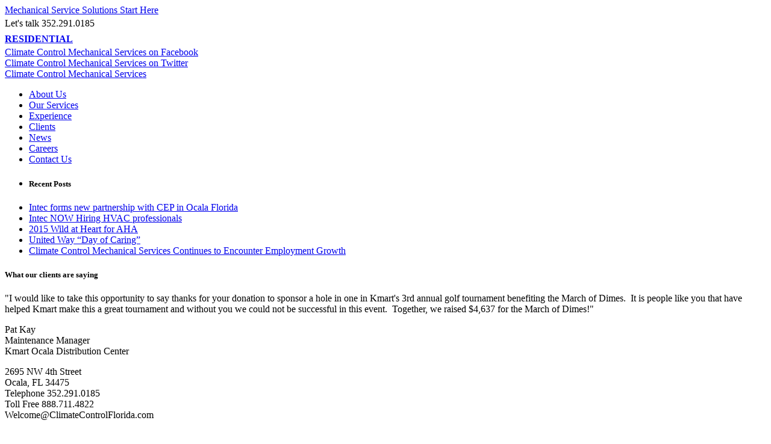

--- FILE ---
content_type: text/html; charset=UTF-8
request_url: http://climatecontrolflorida.com/2016/07/22/intec-forms-partnership-cep-ocala-florida/
body_size: 5573
content:
<!DOCTYPE html>
<html class="no-js" lang="en">
<head>
  <meta charset="utf-8"/>
  
  <title>Intec forms new partnership with CEP in Ocala Florida | Climate Control Mechanical Services</title>

  <link rel="stylesheet" type="text/css" media="all" href="http://climatecontrolflorida.com/wp-content/themes/ccms-2013-04/A.lato,,_lato.css+style.css,Mcc.h0YXaz0JSy.css.pagespeed.cf.DJ_ijP8S9v.css"/>
  
  <link rel="pingback" href="http://climatecontrolflorida.com/xmlrpc.php"/>
  <link rel="icon" type="image/png" href="[data-uri]"/>
  <link rel="shortcut icon" type="image/png" href="http://climatecontrolflorida.com/wp-content/themes/ccms-2013-04/images/favicon.png"/>
  
    
<!-- SEO Ultimate (http://www.seodesignsolutions.com/wordpress-seo/) -->
	<meta prefix="og: http://ogp.me/ns#" property="og:type" content="article">
	<meta prefix="og: http://ogp.me/ns#" property="og:title" content="Intec forms new partnership with CEP in Ocala Florida">
	<meta prefix="og: http://ogp.me/ns#" property="og:url" content="http://climatecontrolflorida.com/2016/07/22/intec-forms-partnership-cep-ocala-florida/">
	<meta prefix="og: http://ogp.me/ns#" property="og:image" content="http://climatecontrolflorida.com/files/2016/07/cep-feat.jpg">
	<meta property="article:published_time" content="2016-07-22">
	<meta property="article:modified_time" content="2016-07-25">
	<meta property="article:section" content="InTec">
	<meta prefix="og: http://ogp.me/ns#" property="og:site_name" content="Climate Control Mechanical Services">
	<meta property="twitter:card" content="summary">
<!-- /SEO Ultimate -->

<link rel='stylesheet' id='tab-shortcode-css' href='http://climatecontrolflorida.com/wp-content/plugins/tabs-shortcode/A.tab.min.css,qver=4.1.14.pagespeed.cf.A091XODccZ.css' type='text/css' media='all'/>
<!-- This site uses the Google Analytics by Yoast plugin v5.3.2 - Universal enabled - https://yoast.com/wordpress/plugins/google-analytics/ -->
<script type="text/javascript">(function(i,s,o,g,r,a,m){i['GoogleAnalyticsObject']=r;i[r]=i[r]||function(){(i[r].q=i[r].q||[]).push(arguments)},i[r].l=1*new Date();a=s.createElement(o),m=s.getElementsByTagName(o)[0];a.async=1;a.src=g;m.parentNode.insertBefore(a,m)})(window,document,'script','//www.google-analytics.com/analytics.js','__gaTracker');__gaTracker('create','UA-25303478-4','auto');__gaTracker('set','forceSSL',true);__gaTracker('send','pageview');</script>
<!-- / Google Analytics by Yoast -->
<link rel="EditURI" type="application/rsd+xml" title="RSD" href="http://climatecontrolflorida.com/xmlrpc.php?rsd"/>
<link rel="wlwmanifest" type="application/wlwmanifest+xml" href="http://climatecontrolflorida.com/wp-includes/wlwmanifest.xml"/> 
<link rel='prev' title='Intec NOW Hiring HVAC professionals' href='http://climatecontrolflorida.com/2016/07/12/intec-hiring-hvac-professionals/'/>
<meta name="generator" content="WordPress 4.1.14"/>
<link rel='canonical' href='http://climatecontrolflorida.com/2016/07/22/intec-forms-partnership-cep-ocala-florida/'/>
<link rel='shortlink' href='http://climatecontrolflorida.com/?p=879'/>
<script src='http://intec360.com/?dm=416883ac29cc7909b7c1d8e09421b03c&amp;action=load&amp;blogid=19&amp;siteid=1&amp;t=385527636&amp;back=http%3A%2F%2Fclimatecontrolflorida.com%2F2016%2F07%2F22%2Fintec-forms-partnership-cep-ocala-florida%2F' type='text/javascript'></script>
</head>
<body>
  
<!-- wrapper -->
<div id="wrapper">
  
  <!-- Header  -->
  <header>

    <div id="tag-line">			<div class="textwidget"><a href="http://climatecontrolflorida.com/experience/">Mechanical Service Solutions Start Here</a></div>
		</div><!-- #tag-line -->
    <div id="head-contact">
      <div id="head-phone">			<div class="textwidget"><div style="padding:0;margin:0;background: none; display: inline; line-height: 26px;"><span>Let's talk</span> 352.291.0185<br/><span style="font-size: 16px; font-weight: bold;"><a href="http://climatecontrolflorida.com/residential">RESIDENTIAL</a></span></div></div>
		</div><!-- #head-phone -->      <div id="head-facebook">			<div class="textwidget"><a href="https://www.facebook.com/Climate-Control-Mechanical-Services-263760047315914/?fref=ts" onclick="__gaTracker('send', 'event', 'outbound-widget', 'https://www.facebook.com/Climate-Control-Mechanical-Services-263760047315914/?fref=ts', 'Climate Control Mechanical Services on Facebook');">Climate Control Mechanical Services on Facebook</a></div>
		</div><!-- #head-facebook -->      <div id="head-twitter">			<div class="textwidget"><a href="https://twitter.com/InTec_360" onclick="__gaTracker('send', 'event', 'outbound-widget', 'https://twitter.com/InTec_360', 'Climate Control Mechanical Services on Twitter');">Climate Control Mechanical Services on Twitter</a></div>
		</div><!-- #head-twitter -->          </div>
    
    <a id="logo" href="http://climatecontrolflorida.com">Climate Control Mechanical Services</a>
  </header>
  
  <!-- End Header  -->
  
  <!-- Nav -->
  <div id="nav">
  
        <ul id="menu-head-nav" class="menu"><li id="menu-item-282" class="menu-item menu-item-type-post_type menu-item-object-page menu-item-282"><a href="http://climatecontrolflorida.com/about-us/">About Us</a></li>
<li id="menu-item-257" class="menu-item menu-item-type-post_type menu-item-object-page menu-item-257"><a href="http://climatecontrolflorida.com/services/">Our Services</a></li>
<li id="menu-item-256" class="menu-item menu-item-type-post_type menu-item-object-page menu-item-256"><a href="http://climatecontrolflorida.com/experience/">Experience</a></li>
<li id="menu-item-255" class="menu-item menu-item-type-post_type menu-item-object-page menu-item-255"><a href="http://climatecontrolflorida.com/clients/">Clients</a></li>
<li id="menu-item-567" class="menu-item menu-item-type-post_type menu-item-object-page current_page_parent menu-item-567"><a href="http://climatecontrolflorida.com/newsroom/">News</a></li>
<li id="menu-item-884" class="menu-item menu-item-type-custom menu-item-object-custom menu-item-884"><a href="https://intec360.applicantpro.com/jobs/" onclick="__gaTracker('send', 'event', 'outbound-widget', 'https://intec360.applicantpro.com/jobs/', 'Careers');">Careers</a></li>
<li id="menu-item-566" class="menu-item menu-item-type-post_type menu-item-object-page menu-item-566"><a href="http://climatecontrolflorida.com/contact/">Contact Us</a></li>
</ul>    
  </div>
  <!-- End Nav -->  
  <!-- left column -->
    <div id="column-left">
    
      <ul id="sub-nav">
        <li><h5>Recent Posts</h5></li>
        <li class="current_page_item"><a href="http://climatecontrolflorida.com/2016/07/22/intec-forms-partnership-cep-ocala-florida/">Intec forms new partnership with CEP in Ocala Florida</a></li>
<li><a href="http://climatecontrolflorida.com/2016/07/12/intec-hiring-hvac-professionals/">Intec NOW Hiring HVAC professionals</a></li>
<li><a href="http://climatecontrolflorida.com/2015/03/18/2015-wild-at-heart-for-aha/">2015 Wild at Heart for AHA</a></li>
<li><a href="http://climatecontrolflorida.com/2015/03/16/united-way-day-of-caring/">United Way “Day of Caring”</a></li>
<li><a href="http://climatecontrolflorida.com/2014/01/21/climate-control-mechanical-continues-encounter-employment-growth/">Climate Control Mechanical Services Continues to Encounter Employment Growth</a></li>
      </ul>
    
      
  <div id="column-left-quote">
    <h5>What our clients are saying</h5>
    <p>"I would like to take this opportunity to say thanks for your donation to sponsor a hole in one in Kmart's 3rd annual golf tournament benefiting the March of Dimes.  It is people like you that have helped Kmart make this a great tournament and without you we could not be successful in this event.  Together, we raised $4,637 for the March of Dimes!"</p>
<p>Pat Kay<br/>
Maintenance Manager<br/>
Kmart Ocala Distribution Center</p>
  </div>
  <div id="sidebar-contact">			<div class="textwidget"><p>2695 NW 4th Street<br/>
Ocala, FL 34475<br/>
<span class="strong-up">Telephone</span> 352.291.0185<br/>
<span class="strong-up">Toll Free</span> 888.711.4822<br/>
Welcome@ClimateControlFlorida.com</p>
</div>
		</div><!-- #sidebar-contact -->      
    </div>
  <!-- end left column -->  

  <!-- right column -->
    <div id="column-right">
      <div id="news-post" class="news-posts">      <!-- slides -->
      
        <div id="news-post-slides" class="container">
          <div id="slides">
            
                        
          </div>
  
                    
        <br class="clearboth"/>
      </div>
      
      <!-- end slides -->
      
      
            <h1>Intec forms new partnership with CEP in Ocala Florida</h1>
            <p class="date-author">July 22, 2016</p>
            <div class="post-date">
              <span>
                22
              </span><br/>
              Jul
            </div>
          <p>The entire InTec team is proud to partner with Ocala/Marion County Chamber and Economic Partnership! We look forward to utilizing their ongoing education, networking and business building services.</p>
<h3>About CEP</h3>
<p>The Ocala/Marion County Chamber &amp; Economic Partnership (CEP) was formed to create a one-stop approach to business retention, attraction and creation efforts. Moving Forward is our charge and it reflects our desire to be a unified voice and catalyst for the business community. By working together with our partners and community investors, we will continue to improve our quality of life and build a strong base for economic development in Marion County.</p>
<p>The CEP recognizes and embraces its mission as the Chamber &amp; Economic Partnership for all of Marion County. As a result, five strategic program areas will set the aggressive and forward-thinking direction for CEP. These program areas will be intentional in ensuring that initiatives and activities will be held throughout the county; will be reflective of the needs of businesses throughout the county; and, will benefit businesses throughout the county.<br/>
Learn more at: <a href="http://ocalacep.com/" onclick="__gaTracker('send', 'event', 'outbound-article', 'http://ocalacep.com/', 'www.ocalacep.com');" target="_blank">www.ocalacep.com</a></p>

            <div id="news-post-social">
              <div>
              <p>
                Share this
              </p>
              <p class="icons">
                <a href="http://www.facebook.com/sharer.php?u=http://climatecontrolflorida.com/2016/07/22/intec-forms-partnership-cep-ocala-florida/" id="news-facebook">Facebook</a>
                <a href="http://twitter.com/share?text=Intec forms new partnership with CEP in Ocala Florida&url=http://climatecontrolflorida.com/2016/07/22/intec-forms-partnership-cep-ocala-florida/" id="news-twitter">Twitter</a>
                <a href="http://www.linkedin.com/shareArticle?mini=true&url=http://climatecontrolflorida.com/2016/07/22/intec-forms-partnership-cep-ocala-florida/&title=Intec forms new partnership with CEP in Ocala Florida&summary=&source=Climate Control Mechanical Services" id="news-linkedin">linkedin</a>
              </p>
              </div>
              <br class="clearboth"/>
            </div>
          </div><!-- #news-post -->
              </div>
  <!-- end right column -->

  <br class="clearboth"/>
  <!-- Footer -->
  <footer>
  
    <!-- footer left -->
    <div id="footer-left">
    
      <ul id="footer-nav" class="menu"><li id="menu-item-288" class="menu-item menu-item-type-post_type menu-item-object-page menu-item-has-children menu-item-288"><a href="http://climatecontrolflorida.com/about-us/">About</a>
<ul class="sub-menu">
	<li id="menu-item-300" class="menu-item menu-item-type-post_type menu-item-object-page menu-item-300"><a href="http://climatecontrolflorida.com/services/">Services</a></li>
	<li id="menu-item-290" class="menu-item menu-item-type-post_type menu-item-object-page menu-item-290"><a href="http://climatecontrolflorida.com/about-us/philosophy/">Philosophy</a></li>
	<li id="menu-item-289" class="menu-item menu-item-type-post_type menu-item-object-page menu-item-289"><a href="http://climatecontrolflorida.com/about-us/executive-team/">Executive Team</a></li>
	<li id="menu-item-306" class="menu-item menu-item-type-post_type menu-item-object-page menu-item-306"><a href="http://climatecontrolflorida.com/about-us/career-opportunities/">Careers</a></li>
</ul>
</li>
<li id="menu-item-854" class="menu-item menu-item-type-post_type menu-item-object-page menu-item-has-children menu-item-854"><a href="http://climatecontrolflorida.com/residential/">Residential</a>
<ul class="sub-menu">
	<li id="menu-item-863" class="menu-item menu-item-type-post_type menu-item-object-page menu-item-863"><a href="http://climatecontrolflorida.com/residential/services/air-conditioning/">Air Conditioning</a></li>
	<li id="menu-item-862" class="menu-item menu-item-type-post_type menu-item-object-page menu-item-862"><a href="http://climatecontrolflorida.com/residential/services/heating/">Heating</a></li>
	<li id="menu-item-861" class="menu-item menu-item-type-post_type menu-item-object-page menu-item-861"><a href="http://climatecontrolflorida.com/residential/services/system-replacement/">System Replacement</a></li>
	<li id="menu-item-860" class="menu-item menu-item-type-post_type menu-item-object-page menu-item-860"><a href="http://climatecontrolflorida.com/residential/services/predictive-maintenance/">Predictive Maintenance</a></li>
	<li id="menu-item-859" class="menu-item menu-item-type-post_type menu-item-object-page menu-item-859"><a href="http://climatecontrolflorida.com/residential/services/indoor-air-quality/">Indoor Air Quality</a></li>
</ul>
</li>
<li id="menu-item-573" class="menu-item menu-item-type-post_type menu-item-object-page menu-item-has-children menu-item-573"><a href="http://climatecontrolflorida.com/experience/">Experience</a>
<ul class="sub-menu">
	<li id="menu-item-577" class="menu-item menu-item-type-post_type menu-item-object-page menu-item-577"><a href="http://climatecontrolflorida.com/experience/healthcare/">Healthcare</a></li>
	<li id="menu-item-576" class="menu-item menu-item-type-post_type menu-item-object-page menu-item-576"><a href="http://climatecontrolflorida.com/experience/education/">Education</a></li>
	<li id="menu-item-575" class="menu-item menu-item-type-post_type menu-item-object-page menu-item-575"><a href="http://climatecontrolflorida.com/experience/government/">Government</a></li>
	<li id="menu-item-574" class="menu-item menu-item-type-post_type menu-item-object-page menu-item-574"><a href="http://climatecontrolflorida.com/experience/commercial-industrial/">Commercial</a></li>
	<li id="menu-item-561" class="menu-item menu-item-type-post_type menu-item-object-page menu-item-561"><a href="http://climatecontrolflorida.com/experience/commercial-industrial/">Industrial</a></li>
</ul>
</li>
<li id="menu-item-294" class="menu-item menu-item-type-post_type menu-item-object-page menu-item-294"><a href="http://climatecontrolflorida.com/clients/">Clients</a></li>
<li id="menu-item-262" class="menu-item menu-item-type-post_type menu-item-object-page menu-item-262"><a href="http://climatecontrolflorida.com/contact/">Contact</a></li>
</ul>      			<div class="textwidget">&copy; 2013 Climate Control Mechanical Services, Inc. | All Rights Reserved | #CMC056921</div>
		      
    </div> 
    <!-- end footer left -->
    
    <!-- footer right -->
    <div id="footer-right">
    
      <a id="footer-logo" href="http://climatecontrolflorida.com">Climate Control Mechanical Services</a>
      
      			<div class="textwidget"><p>2695 NW 4th Street | Ocala, FL 34475<br/>
352.291.0185 | 888.711.4822<br/>
Welcome@ClimateControlFlorida.com<br/>
HR@Intec360</p>
</div>
		      <div id="footer-social">			<div class="textwidget"><a href="https://www.facebook.com/Climate-Control-Mechanical-Services-263760047315914/?fref=ts" onclick="__gaTracker('send', 'event', 'outbound-widget', 'https://www.facebook.com/Climate-Control-Mechanical-Services-263760047315914/?fref=ts', 'Climate Control Mechanical Services on Facebook');" id="footer-facebook">Climate Control Mechanical Services on Facebook</a>
<a href="https://twitter.com/InTec_360" onclick="__gaTracker('send', 'event', 'outbound-widget', 'https://twitter.com/InTec_360', 'Climate Control Mechanical Services on Twitter');" id="footer-twitter">Climate Control Mechanical Services on Twitter</a></div>
		</div><!-- #footer-social -->      <a id="intec-company" href="http://intec360.com">An InTec Company</a>
      
    </div>
    <!-- end footer right -->
    <br class="clearboth"/>
  </footer>
  <!-- end Footer -->

</div>
<!-- end wrapper -->

    
    <script src="//ajax.googleapis.com/ajax/libs/jquery/1.9.1/jquery.min.js"></script>
    <script src="http://climatecontrolflorida.com/wp-content/themes/ccms-2013-04/js/jquery.cycle.all.js.pagespeed.jm.zlkoYmGCAQ.js"></script>
    <script>$(function(){$('#slides').cycle({fx:'uncover',speed:1000,timeout:0,pager:'#ext-slide-nav',pagerAnchorBuilder:function(idx,slide){return'#ext-slide-nav li:eq('+idx+') a';}});});</script> 
    
    <div id="su-footer-links" style="text-align: center;"></div></body>
</html>

--- FILE ---
content_type: text/plain
request_url: https://www.google-analytics.com/j/collect?v=1&_v=j102&a=1194839321&t=pageview&_s=1&dl=http%3A%2F%2Fclimatecontrolflorida.com%2F2016%2F07%2F22%2Fintec-forms-partnership-cep-ocala-florida%2F&ul=en-us%40posix&dt=Intec%20forms%20new%20partnership%20with%20CEP%20in%20Ocala%20Florida%20%7C%20Climate%20Control%20Mechanical%20Services&sr=1280x720&vp=1280x720&_u=YEBAAUABCAAAACAAI~&jid=285084412&gjid=252510129&cid=1773394199.1769304073&tid=UA-25303478-4&_gid=574488849.1769304073&_r=1&_slc=1&z=1720794554
body_size: -288
content:
2,cG-QZCMHMV1BX